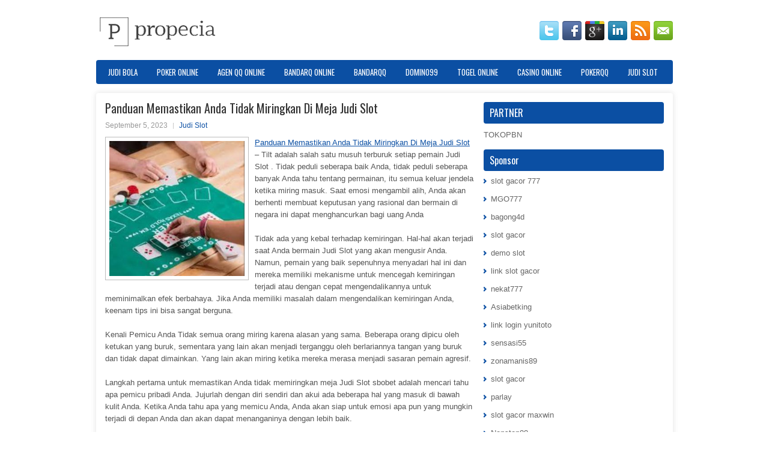

--- FILE ---
content_type: text/html; charset=UTF-8
request_url: https://modafinilgeneric.online/panduan-memastikan-anda-tidak-miringkan-di-meja-judi-slot/
body_size: 10302
content:
 <!DOCTYPE html><html xmlns="http://www.w3.org/1999/xhtml" lang="id">
<head profile="http://gmpg.org/xfn/11">
<meta http-equiv="Content-Type" content="text/html; charset=UTF-8" />

<meta name="viewport" content="width=device-width, initial-scale=1.0"/>
<link rel="stylesheet" href="https://modafinilgeneric.online/wp-content/themes/Entro/lib/css/reset.css" type="text/css" media="screen, projection" />
<link rel="stylesheet" href="https://modafinilgeneric.online/wp-content/themes/Entro/lib/css/defaults.css" type="text/css" media="screen, projection" />
<!--[if lt IE 8]><link rel="stylesheet" href="https://modafinilgeneric.online/wp-content/themes/Entro/lib/css/ie.css" type="text/css" media="screen, projection" /><![endif]-->

<link rel="stylesheet" href="https://modafinilgeneric.online/wp-content/themes/Entro/style.css" type="text/css" media="screen, projection" />

<title>Panduan Memastikan Anda Tidak Miringkan Di Meja Judi Slot &#8211; Propecia Best Choice</title>
<meta name='robots' content='max-image-preview:large' />
<link rel="alternate" type="application/rss+xml" title="Propecia Best Choice &raquo; Panduan Memastikan Anda Tidak Miringkan Di Meja Judi Slot Umpan Komentar" href="https://modafinilgeneric.online/panduan-memastikan-anda-tidak-miringkan-di-meja-judi-slot/feed/" />
<script type="text/javascript">
window._wpemojiSettings = {"baseUrl":"https:\/\/s.w.org\/images\/core\/emoji\/14.0.0\/72x72\/","ext":".png","svgUrl":"https:\/\/s.w.org\/images\/core\/emoji\/14.0.0\/svg\/","svgExt":".svg","source":{"concatemoji":"https:\/\/modafinilgeneric.online\/wp-includes\/js\/wp-emoji-release.min.js?ver=6.2.2"}};
/*! This file is auto-generated */
!function(e,a,t){var n,r,o,i=a.createElement("canvas"),p=i.getContext&&i.getContext("2d");function s(e,t){p.clearRect(0,0,i.width,i.height),p.fillText(e,0,0);e=i.toDataURL();return p.clearRect(0,0,i.width,i.height),p.fillText(t,0,0),e===i.toDataURL()}function c(e){var t=a.createElement("script");t.src=e,t.defer=t.type="text/javascript",a.getElementsByTagName("head")[0].appendChild(t)}for(o=Array("flag","emoji"),t.supports={everything:!0,everythingExceptFlag:!0},r=0;r<o.length;r++)t.supports[o[r]]=function(e){if(p&&p.fillText)switch(p.textBaseline="top",p.font="600 32px Arial",e){case"flag":return s("\ud83c\udff3\ufe0f\u200d\u26a7\ufe0f","\ud83c\udff3\ufe0f\u200b\u26a7\ufe0f")?!1:!s("\ud83c\uddfa\ud83c\uddf3","\ud83c\uddfa\u200b\ud83c\uddf3")&&!s("\ud83c\udff4\udb40\udc67\udb40\udc62\udb40\udc65\udb40\udc6e\udb40\udc67\udb40\udc7f","\ud83c\udff4\u200b\udb40\udc67\u200b\udb40\udc62\u200b\udb40\udc65\u200b\udb40\udc6e\u200b\udb40\udc67\u200b\udb40\udc7f");case"emoji":return!s("\ud83e\udef1\ud83c\udffb\u200d\ud83e\udef2\ud83c\udfff","\ud83e\udef1\ud83c\udffb\u200b\ud83e\udef2\ud83c\udfff")}return!1}(o[r]),t.supports.everything=t.supports.everything&&t.supports[o[r]],"flag"!==o[r]&&(t.supports.everythingExceptFlag=t.supports.everythingExceptFlag&&t.supports[o[r]]);t.supports.everythingExceptFlag=t.supports.everythingExceptFlag&&!t.supports.flag,t.DOMReady=!1,t.readyCallback=function(){t.DOMReady=!0},t.supports.everything||(n=function(){t.readyCallback()},a.addEventListener?(a.addEventListener("DOMContentLoaded",n,!1),e.addEventListener("load",n,!1)):(e.attachEvent("onload",n),a.attachEvent("onreadystatechange",function(){"complete"===a.readyState&&t.readyCallback()})),(e=t.source||{}).concatemoji?c(e.concatemoji):e.wpemoji&&e.twemoji&&(c(e.twemoji),c(e.wpemoji)))}(window,document,window._wpemojiSettings);
</script>
<style type="text/css">
img.wp-smiley,
img.emoji {
	display: inline !important;
	border: none !important;
	box-shadow: none !important;
	height: 1em !important;
	width: 1em !important;
	margin: 0 0.07em !important;
	vertical-align: -0.1em !important;
	background: none !important;
	padding: 0 !important;
}
</style>
	<link rel='stylesheet' id='wp-block-library-css' href='https://modafinilgeneric.online/wp-includes/css/dist/block-library/style.min.css?ver=6.2.2' type='text/css' media='all' />
<link rel='stylesheet' id='classic-theme-styles-css' href='https://modafinilgeneric.online/wp-includes/css/classic-themes.min.css?ver=6.2.2' type='text/css' media='all' />
<style id='global-styles-inline-css' type='text/css'>
body{--wp--preset--color--black: #000000;--wp--preset--color--cyan-bluish-gray: #abb8c3;--wp--preset--color--white: #ffffff;--wp--preset--color--pale-pink: #f78da7;--wp--preset--color--vivid-red: #cf2e2e;--wp--preset--color--luminous-vivid-orange: #ff6900;--wp--preset--color--luminous-vivid-amber: #fcb900;--wp--preset--color--light-green-cyan: #7bdcb5;--wp--preset--color--vivid-green-cyan: #00d084;--wp--preset--color--pale-cyan-blue: #8ed1fc;--wp--preset--color--vivid-cyan-blue: #0693e3;--wp--preset--color--vivid-purple: #9b51e0;--wp--preset--gradient--vivid-cyan-blue-to-vivid-purple: linear-gradient(135deg,rgba(6,147,227,1) 0%,rgb(155,81,224) 100%);--wp--preset--gradient--light-green-cyan-to-vivid-green-cyan: linear-gradient(135deg,rgb(122,220,180) 0%,rgb(0,208,130) 100%);--wp--preset--gradient--luminous-vivid-amber-to-luminous-vivid-orange: linear-gradient(135deg,rgba(252,185,0,1) 0%,rgba(255,105,0,1) 100%);--wp--preset--gradient--luminous-vivid-orange-to-vivid-red: linear-gradient(135deg,rgba(255,105,0,1) 0%,rgb(207,46,46) 100%);--wp--preset--gradient--very-light-gray-to-cyan-bluish-gray: linear-gradient(135deg,rgb(238,238,238) 0%,rgb(169,184,195) 100%);--wp--preset--gradient--cool-to-warm-spectrum: linear-gradient(135deg,rgb(74,234,220) 0%,rgb(151,120,209) 20%,rgb(207,42,186) 40%,rgb(238,44,130) 60%,rgb(251,105,98) 80%,rgb(254,248,76) 100%);--wp--preset--gradient--blush-light-purple: linear-gradient(135deg,rgb(255,206,236) 0%,rgb(152,150,240) 100%);--wp--preset--gradient--blush-bordeaux: linear-gradient(135deg,rgb(254,205,165) 0%,rgb(254,45,45) 50%,rgb(107,0,62) 100%);--wp--preset--gradient--luminous-dusk: linear-gradient(135deg,rgb(255,203,112) 0%,rgb(199,81,192) 50%,rgb(65,88,208) 100%);--wp--preset--gradient--pale-ocean: linear-gradient(135deg,rgb(255,245,203) 0%,rgb(182,227,212) 50%,rgb(51,167,181) 100%);--wp--preset--gradient--electric-grass: linear-gradient(135deg,rgb(202,248,128) 0%,rgb(113,206,126) 100%);--wp--preset--gradient--midnight: linear-gradient(135deg,rgb(2,3,129) 0%,rgb(40,116,252) 100%);--wp--preset--duotone--dark-grayscale: url('#wp-duotone-dark-grayscale');--wp--preset--duotone--grayscale: url('#wp-duotone-grayscale');--wp--preset--duotone--purple-yellow: url('#wp-duotone-purple-yellow');--wp--preset--duotone--blue-red: url('#wp-duotone-blue-red');--wp--preset--duotone--midnight: url('#wp-duotone-midnight');--wp--preset--duotone--magenta-yellow: url('#wp-duotone-magenta-yellow');--wp--preset--duotone--purple-green: url('#wp-duotone-purple-green');--wp--preset--duotone--blue-orange: url('#wp-duotone-blue-orange');--wp--preset--font-size--small: 13px;--wp--preset--font-size--medium: 20px;--wp--preset--font-size--large: 36px;--wp--preset--font-size--x-large: 42px;--wp--preset--spacing--20: 0.44rem;--wp--preset--spacing--30: 0.67rem;--wp--preset--spacing--40: 1rem;--wp--preset--spacing--50: 1.5rem;--wp--preset--spacing--60: 2.25rem;--wp--preset--spacing--70: 3.38rem;--wp--preset--spacing--80: 5.06rem;--wp--preset--shadow--natural: 6px 6px 9px rgba(0, 0, 0, 0.2);--wp--preset--shadow--deep: 12px 12px 50px rgba(0, 0, 0, 0.4);--wp--preset--shadow--sharp: 6px 6px 0px rgba(0, 0, 0, 0.2);--wp--preset--shadow--outlined: 6px 6px 0px -3px rgba(255, 255, 255, 1), 6px 6px rgba(0, 0, 0, 1);--wp--preset--shadow--crisp: 6px 6px 0px rgba(0, 0, 0, 1);}:where(.is-layout-flex){gap: 0.5em;}body .is-layout-flow > .alignleft{float: left;margin-inline-start: 0;margin-inline-end: 2em;}body .is-layout-flow > .alignright{float: right;margin-inline-start: 2em;margin-inline-end: 0;}body .is-layout-flow > .aligncenter{margin-left: auto !important;margin-right: auto !important;}body .is-layout-constrained > .alignleft{float: left;margin-inline-start: 0;margin-inline-end: 2em;}body .is-layout-constrained > .alignright{float: right;margin-inline-start: 2em;margin-inline-end: 0;}body .is-layout-constrained > .aligncenter{margin-left: auto !important;margin-right: auto !important;}body .is-layout-constrained > :where(:not(.alignleft):not(.alignright):not(.alignfull)){max-width: var(--wp--style--global--content-size);margin-left: auto !important;margin-right: auto !important;}body .is-layout-constrained > .alignwide{max-width: var(--wp--style--global--wide-size);}body .is-layout-flex{display: flex;}body .is-layout-flex{flex-wrap: wrap;align-items: center;}body .is-layout-flex > *{margin: 0;}:where(.wp-block-columns.is-layout-flex){gap: 2em;}.has-black-color{color: var(--wp--preset--color--black) !important;}.has-cyan-bluish-gray-color{color: var(--wp--preset--color--cyan-bluish-gray) !important;}.has-white-color{color: var(--wp--preset--color--white) !important;}.has-pale-pink-color{color: var(--wp--preset--color--pale-pink) !important;}.has-vivid-red-color{color: var(--wp--preset--color--vivid-red) !important;}.has-luminous-vivid-orange-color{color: var(--wp--preset--color--luminous-vivid-orange) !important;}.has-luminous-vivid-amber-color{color: var(--wp--preset--color--luminous-vivid-amber) !important;}.has-light-green-cyan-color{color: var(--wp--preset--color--light-green-cyan) !important;}.has-vivid-green-cyan-color{color: var(--wp--preset--color--vivid-green-cyan) !important;}.has-pale-cyan-blue-color{color: var(--wp--preset--color--pale-cyan-blue) !important;}.has-vivid-cyan-blue-color{color: var(--wp--preset--color--vivid-cyan-blue) !important;}.has-vivid-purple-color{color: var(--wp--preset--color--vivid-purple) !important;}.has-black-background-color{background-color: var(--wp--preset--color--black) !important;}.has-cyan-bluish-gray-background-color{background-color: var(--wp--preset--color--cyan-bluish-gray) !important;}.has-white-background-color{background-color: var(--wp--preset--color--white) !important;}.has-pale-pink-background-color{background-color: var(--wp--preset--color--pale-pink) !important;}.has-vivid-red-background-color{background-color: var(--wp--preset--color--vivid-red) !important;}.has-luminous-vivid-orange-background-color{background-color: var(--wp--preset--color--luminous-vivid-orange) !important;}.has-luminous-vivid-amber-background-color{background-color: var(--wp--preset--color--luminous-vivid-amber) !important;}.has-light-green-cyan-background-color{background-color: var(--wp--preset--color--light-green-cyan) !important;}.has-vivid-green-cyan-background-color{background-color: var(--wp--preset--color--vivid-green-cyan) !important;}.has-pale-cyan-blue-background-color{background-color: var(--wp--preset--color--pale-cyan-blue) !important;}.has-vivid-cyan-blue-background-color{background-color: var(--wp--preset--color--vivid-cyan-blue) !important;}.has-vivid-purple-background-color{background-color: var(--wp--preset--color--vivid-purple) !important;}.has-black-border-color{border-color: var(--wp--preset--color--black) !important;}.has-cyan-bluish-gray-border-color{border-color: var(--wp--preset--color--cyan-bluish-gray) !important;}.has-white-border-color{border-color: var(--wp--preset--color--white) !important;}.has-pale-pink-border-color{border-color: var(--wp--preset--color--pale-pink) !important;}.has-vivid-red-border-color{border-color: var(--wp--preset--color--vivid-red) !important;}.has-luminous-vivid-orange-border-color{border-color: var(--wp--preset--color--luminous-vivid-orange) !important;}.has-luminous-vivid-amber-border-color{border-color: var(--wp--preset--color--luminous-vivid-amber) !important;}.has-light-green-cyan-border-color{border-color: var(--wp--preset--color--light-green-cyan) !important;}.has-vivid-green-cyan-border-color{border-color: var(--wp--preset--color--vivid-green-cyan) !important;}.has-pale-cyan-blue-border-color{border-color: var(--wp--preset--color--pale-cyan-blue) !important;}.has-vivid-cyan-blue-border-color{border-color: var(--wp--preset--color--vivid-cyan-blue) !important;}.has-vivid-purple-border-color{border-color: var(--wp--preset--color--vivid-purple) !important;}.has-vivid-cyan-blue-to-vivid-purple-gradient-background{background: var(--wp--preset--gradient--vivid-cyan-blue-to-vivid-purple) !important;}.has-light-green-cyan-to-vivid-green-cyan-gradient-background{background: var(--wp--preset--gradient--light-green-cyan-to-vivid-green-cyan) !important;}.has-luminous-vivid-amber-to-luminous-vivid-orange-gradient-background{background: var(--wp--preset--gradient--luminous-vivid-amber-to-luminous-vivid-orange) !important;}.has-luminous-vivid-orange-to-vivid-red-gradient-background{background: var(--wp--preset--gradient--luminous-vivid-orange-to-vivid-red) !important;}.has-very-light-gray-to-cyan-bluish-gray-gradient-background{background: var(--wp--preset--gradient--very-light-gray-to-cyan-bluish-gray) !important;}.has-cool-to-warm-spectrum-gradient-background{background: var(--wp--preset--gradient--cool-to-warm-spectrum) !important;}.has-blush-light-purple-gradient-background{background: var(--wp--preset--gradient--blush-light-purple) !important;}.has-blush-bordeaux-gradient-background{background: var(--wp--preset--gradient--blush-bordeaux) !important;}.has-luminous-dusk-gradient-background{background: var(--wp--preset--gradient--luminous-dusk) !important;}.has-pale-ocean-gradient-background{background: var(--wp--preset--gradient--pale-ocean) !important;}.has-electric-grass-gradient-background{background: var(--wp--preset--gradient--electric-grass) !important;}.has-midnight-gradient-background{background: var(--wp--preset--gradient--midnight) !important;}.has-small-font-size{font-size: var(--wp--preset--font-size--small) !important;}.has-medium-font-size{font-size: var(--wp--preset--font-size--medium) !important;}.has-large-font-size{font-size: var(--wp--preset--font-size--large) !important;}.has-x-large-font-size{font-size: var(--wp--preset--font-size--x-large) !important;}
.wp-block-navigation a:where(:not(.wp-element-button)){color: inherit;}
:where(.wp-block-columns.is-layout-flex){gap: 2em;}
.wp-block-pullquote{font-size: 1.5em;line-height: 1.6;}
</style>
<script type='text/javascript' src='https://modafinilgeneric.online/wp-includes/js/jquery/jquery.min.js?ver=3.6.4' id='jquery-core-js'></script>
<script type='text/javascript' src='https://modafinilgeneric.online/wp-includes/js/jquery/jquery-migrate.min.js?ver=3.4.0' id='jquery-migrate-js'></script>
<script type='text/javascript' src='https://modafinilgeneric.online/wp-content/themes/Entro/lib/js/superfish.js?ver=6.2.2' id='superfish-js'></script>
<script type='text/javascript' src='https://modafinilgeneric.online/wp-content/themes/Entro/lib/js/jquery.mobilemenu.js?ver=6.2.2' id='mobilemenu-js'></script>
<link rel="https://api.w.org/" href="https://modafinilgeneric.online/wp-json/" /><link rel="alternate" type="application/json" href="https://modafinilgeneric.online/wp-json/wp/v2/posts/4117" /><link rel="EditURI" type="application/rsd+xml" title="RSD" href="https://modafinilgeneric.online/xmlrpc.php?rsd" />
<link rel="wlwmanifest" type="application/wlwmanifest+xml" href="https://modafinilgeneric.online/wp-includes/wlwmanifest.xml" />

<link rel="canonical" href="https://modafinilgeneric.online/panduan-memastikan-anda-tidak-miringkan-di-meja-judi-slot/" />
<link rel='shortlink' href='https://modafinilgeneric.online/?p=4117' />
<link rel="alternate" type="application/json+oembed" href="https://modafinilgeneric.online/wp-json/oembed/1.0/embed?url=https%3A%2F%2Fmodafinilgeneric.online%2Fpanduan-memastikan-anda-tidak-miringkan-di-meja-judi-slot%2F" />
<link rel="alternate" type="text/xml+oembed" href="https://modafinilgeneric.online/wp-json/oembed/1.0/embed?url=https%3A%2F%2Fmodafinilgeneric.online%2Fpanduan-memastikan-anda-tidak-miringkan-di-meja-judi-slot%2F&#038;format=xml" />
<link rel="shortcut icon" href="/wp-content/uploads/2020/04/f.png" type="image/x-icon" />
<link rel="alternate" type="application/rss+xml" title="Propecia Best Choice RSS Feed" href="https://modafinilgeneric.online/feed/" />
<link rel="pingback" href="https://modafinilgeneric.online/xmlrpc.php" />

</head>

<body class="post-template-default single single-post postid-4117 single-format-standard">

<div id="container">

    <div id="header">
    
        <div class="logo">
         
            <a href="https://modafinilgeneric.online"><img src="/wp-content/uploads/2020/04/logo-1.png" alt="Propecia Best Choice" title="Propecia Best Choice" /></a>
         
        </div><!-- .logo -->

        <div class="header-right">
            <div id="top-social-profiles">
                            <ul class="widget-container"><li class="social-profiles-widget">
            <a href="https://twitter.com/" target="_blank"><img title="Twitter" alt="Twitter" src="https://modafinilgeneric.online/wp-content/themes/Entro/images/social-profiles/twitter.png" /></a><a href="https://facebook.com/" target="_blank"><img title="Facebook" alt="Facebook" src="https://modafinilgeneric.online/wp-content/themes/Entro/images/social-profiles/facebook.png" /></a><a href="https://plus.google.com/" target="_blank"><img title="Google Plus" alt="Google Plus" src="https://modafinilgeneric.online/wp-content/themes/Entro/images/social-profiles/gplus.png" /></a><a href="http://www.linkedin.com/" target="_blank"><img title="LinkedIn" alt="LinkedIn" src="https://modafinilgeneric.online/wp-content/themes/Entro/images/social-profiles/linkedin.png" /></a><a href="https://modafinilgeneric.online/feed/" target="_blank"><img title="RSS Feed" alt="RSS Feed" src="https://modafinilgeneric.online/wp-content/themes/Entro/images/social-profiles/rss.png" /></a><a href="/cdn-cgi/l/email-protection#c3baacb6b183a6aea2aaafeda0acae" target="_blank"><img title="Email" alt="Email" src="https://modafinilgeneric.online/wp-content/themes/Entro/images/social-profiles/email.png" /></a>            </li></ul>
                        </div>
        </div><!-- .header-right -->
        
    </div><!-- #header -->
    
            <div class="clearfix">
            			<div class="menu-primary-container"><ul id="menu-primary" class="menus menu-primary"><li id="menu-item-195" class="menu-item menu-item-type-taxonomy menu-item-object-category menu-item-195"><a href="https://modafinilgeneric.online/category/judi-bola/">Judi Bola</a></li>
<li id="menu-item-115" class="menu-item menu-item-type-taxonomy menu-item-object-category menu-item-115"><a href="https://modafinilgeneric.online/category/poker-online/">Poker Online</a></li>
<li id="menu-item-190" class="menu-item menu-item-type-taxonomy menu-item-object-category menu-item-190"><a href="https://modafinilgeneric.online/category/agen-qq-online/">Agen QQ Online</a></li>
<li id="menu-item-191" class="menu-item menu-item-type-taxonomy menu-item-object-category menu-item-191"><a href="https://modafinilgeneric.online/category/bandarq-online/">BandarQ Online</a></li>
<li id="menu-item-192" class="menu-item menu-item-type-taxonomy menu-item-object-category menu-item-192"><a href="https://modafinilgeneric.online/category/bandarqq/">BandarQQ</a></li>
<li id="menu-item-193" class="menu-item menu-item-type-taxonomy menu-item-object-category menu-item-193"><a href="https://modafinilgeneric.online/category/domino99/">Domino99</a></li>
<li id="menu-item-194" class="menu-item menu-item-type-taxonomy menu-item-object-category menu-item-194"><a href="https://modafinilgeneric.online/category/togel-online/">Togel Online</a></li>
<li id="menu-item-196" class="menu-item menu-item-type-taxonomy menu-item-object-category menu-item-196"><a href="https://modafinilgeneric.online/category/casino-online/">Casino Online</a></li>
<li id="menu-item-197" class="menu-item menu-item-type-taxonomy menu-item-object-category menu-item-197"><a href="https://modafinilgeneric.online/category/pokerqq/">PokerQQ</a></li>
<li id="menu-item-3183" class="menu-item menu-item-type-taxonomy menu-item-object-category current-post-ancestor current-menu-parent current-post-parent menu-item-3183"><a href="https://modafinilgeneric.online/category/judi-slot/">Judi Slot</a></li>
</ul></div>              <!--.primary menu--> 	
                </div>
        
    
    <div id="main">
    
            
        <div id="content">
            
                    
            
    <div class="post post-single clearfix post-4117 type-post status-publish format-standard has-post-thumbnail hentry category-judi-slot tag-casino tag-judi tag-poker tag-slot tag-togel" id="post-4117">
    
        <h2 class="title">Panduan Memastikan Anda Tidak Miringkan Di Meja Judi Slot</h2>
        
        <div class="postmeta-primary">
    
            <span class="meta_date">September 5, 2023</span>
           &nbsp; <span class="meta_categories"><a href="https://modafinilgeneric.online/category/judi-slot/" rel="category tag">Judi Slot</a></span>
    
                 
        </div>
        
        <div class="entry clearfix">
            
            <img width="225" height="225" src="https://modafinilgeneric.online/wp-content/uploads/2021/04/P28.jpg" class="alignleft featured_image wp-post-image" alt="" decoding="async" srcset="https://modafinilgeneric.online/wp-content/uploads/2021/04/P28.jpg 586w, https://modafinilgeneric.online/wp-content/uploads/2021/04/P28-300x300.jpg 300w, https://modafinilgeneric.online/wp-content/uploads/2021/04/P28-150x150.jpg 150w" sizes="(max-width: 225px) 100vw, 225px" />            
            <p><a href="https://modafinilgeneric.online/panduan-memastikan-anda-tidak-miringkan-di-meja-judi-slot/">Panduan Memastikan Anda Tidak Miringkan Di Meja Judi Slot</a> &#8211; Tilt adalah salah satu musuh terburuk setiap pemain Judi Slot . Tidak peduli seberapa baik Anda, tidak peduli seberapa banyak Anda tahu tentang permainan, itu semua keluar jendela ketika miring masuk. Saat emosi mengambil alih, Anda akan berhenti membuat keputusan yang rasional dan bermain di negara ini dapat menghancurkan bagi uang Anda</p>
<p>Tidak ada yang kebal terhadap kemiringan. Hal-hal akan terjadi saat Anda bermain Judi Slot yang akan mengusir Anda. Namun, pemain yang baik sepenuhnya menyadari hal ini dan mereka memiliki mekanisme untuk mencegah kemiringan terjadi atau dengan cepat mengendalikannya untuk meminimalkan efek berbahaya. Jika Anda memiliki masalah dalam mengendalikan kemiringan Anda, keenam tips ini bisa sangat berguna.</p>
<p>Kenali Pemicu Anda Tidak semua orang miring karena alasan yang sama. Beberapa orang dipicu oleh ketukan yang buruk, sementara yang lain akan menjadi terganggu oleh berlariannya tangan yang buruk dan tidak dapat dimainkan. Yang lain akan miring ketika mereka merasa menjadi sasaran pemain agresif.</p>
<p>Langkah pertama untuk memastikan Anda tidak memiringkan meja Judi Slot sbobet adalah mencari tahu apa pemicu pribadi Anda. Jujurlah dengan diri sendiri dan akui ada beberapa hal yang masuk di bawah kulit Anda. Ketika Anda tahu apa yang memicu Anda, Anda akan siap untuk emosi apa pun yang mungkin terjadi di depan Anda dan akan dapat menanganinya dengan lebih baik.</p>
<p>Jangan Mulai Sesi Saat Lelah atau Iritasi Jika Anda bermain Judi Slot secara profesional, Anda mungkin merasa perlu memasukkan waktu berjam-jam tidak peduli apa. Lagipula, keuntungan Anda di akhir minggu, sebulan, dan setahun terhubung langsung dengan jumlah tangan yang Anda mainkan selama periode waktu tersebut kunjungi agen judi online <a href="https://mega138.sgp1.cdn.digitaloceanspaces.com/mega138.html">Mega138 slot</a>.</p>
<p>Namun, terkadang Anda lebih baik tidak melakukannya. Jika Anda berada dalam kondisi pikiran yang buruk karena kurang istirahat malam sebelumnya atau karena Anda berurusan dengan masalah non-Judi Slot yang besar, Anda mungkin tidak boleh bermain. Saat Anda merasa seperti ini, Anda akan lebih rentan untuk dimiringkan. Hal-hal yang memicu Anda secara umum akan menjengkelkan lebih cepat dan Anda bahkan mungkin menemukan beberapa sumber kemiringan baru.</p>
<p>&nbsp;</p>
<p>&nbsp;</p>
    
        </div>
        
        <div class="postmeta-secondary"><span class="meta_tags"><a href="https://modafinilgeneric.online/tag/casino/" rel="tag">Casino</a>, <a href="https://modafinilgeneric.online/tag/judi/" rel="tag">Judi</a>, <a href="https://modafinilgeneric.online/tag/poker/" rel="tag">Poker</a>, <a href="https://modafinilgeneric.online/tag/slot/" rel="tag">Slot</a>, <a href="https://modafinilgeneric.online/tag/togel/" rel="tag">Togel</a></span></div> 
        
    
    </div><!-- Post ID 4117 -->
    
                
                    
        </div><!-- #content -->
    
        
<div id="sidebar-primary">
	
		<ul class="widget_text widget-container">
			<li id="custom_html-6" class="widget_text widget widget_custom_html">
				<h3 class="widgettitle">PARTNER</h3>
				<div class="textwidget custom-html-widget"><a href="https://www.tokopbn.com/">TOKOPBN</a></div>
			</li>
		</ul>
    	
		<ul class="widget-container">
			<li id="sponsor" class="widget widget_meta">
				<h3 class="widgettitle">Sponsor</h3>			
				<ul>
					<li><a href="https://www.spiceroutecuisine.com/menu/">slot gacor 777</a></li>
                    		<li><a href="https://thebridaldetective.com/real-weddings/">MGO777</a></li>
                    		<li><a href="https://www.chicagohotel-site.com/Hotels/">bagong4d</a></li>
                    		<li><a href="https://www.redapicolachile.cl/contacto/">slot gacor</a></li>
                    		<li><a href="https://p33.miastozabrze.pl/">demo slot</a></li>
                    		<li><a href="https://www.cavemenfoods.com/menu/">link slot gacor</a></li>
                    		<li><a href="https://www.bumdespangasi.com/Kontak/">nekat777</a></li>
                    		<li><a href="https://ourbusinessnews.com">Asiabetking</a></li>
                    		<li><a href="https://yunitoto.de.com/">link login yunitoto</a></li>
                    		<li><a href="https://sensasi55x1000.com">sensasi55</a></li>
                    		<li><a href="https://zonamanis89.id/">zonamanis89</a></li>
                    		<li><a href="https://vishwakarmayojana.com/">slot gacor</a></li>
                    		<li><a href="https://www.uppercrustpizzacathedralcity.com/">parlay</a></li>
                    		<li><a href="https://www.lesvalades.com/">slot gacor maxwin</a></li>
                    		<li><a href="https://159.223.77.63">Nonstop88</a></li>
                    		<li><a href="https://www.philippineshonolulu.org/">judi slot gacor</a></li>
                    						</ul>
			</li>
		</ul>

    <ul class="widget-container"><li id="meta-4" class="widget widget_meta"><h3 class="widgettitle">Meta</h3>
		<ul>
						<li><a href="https://modafinilgeneric.online/wp-login.php">Masuk</a></li>
			<li><a href="https://modafinilgeneric.online/feed/">Feed entri</a></li>
			<li><a href="https://modafinilgeneric.online/comments/feed/">Feed komentar</a></li>

			<li><a href="https://wordpress.org/">WordPress.org</a></li>
		</ul>

		</li></ul><ul class="widget-container"><li id="search-4" class="widget widget_search"> 
<div id="search" title="Type and hit enter">
    <form method="get" id="searchform" action="https://modafinilgeneric.online/"> 
        <input type="text" value="Search" 
            name="s" id="s"  onblur="if (this.value == '')  {this.value = 'Search';}"  
            onfocus="if (this.value == 'Search') {this.value = '';}" 
        />
    </form>
</div><!-- #search --></li></ul><ul class="widget-container"><li id="archives-4" class="widget widget_archive"><h3 class="widgettitle">Arsip</h3>
			<ul>
					<li><a href='https://modafinilgeneric.online/2026/01/'>Januari 2026</a>&nbsp;(19)</li>
	<li><a href='https://modafinilgeneric.online/2025/12/'>Desember 2025</a>&nbsp;(31)</li>
	<li><a href='https://modafinilgeneric.online/2025/11/'>November 2025</a>&nbsp;(26)</li>
	<li><a href='https://modafinilgeneric.online/2025/10/'>Oktober 2025</a>&nbsp;(27)</li>
	<li><a href='https://modafinilgeneric.online/2025/09/'>September 2025</a>&nbsp;(23)</li>
	<li><a href='https://modafinilgeneric.online/2025/08/'>Agustus 2025</a>&nbsp;(12)</li>
	<li><a href='https://modafinilgeneric.online/2025/07/'>Juli 2025</a>&nbsp;(22)</li>
	<li><a href='https://modafinilgeneric.online/2025/06/'>Juni 2025</a>&nbsp;(21)</li>
	<li><a href='https://modafinilgeneric.online/2025/05/'>Mei 2025</a>&nbsp;(16)</li>
	<li><a href='https://modafinilgeneric.online/2025/04/'>April 2025</a>&nbsp;(26)</li>
	<li><a href='https://modafinilgeneric.online/2025/03/'>Maret 2025</a>&nbsp;(40)</li>
	<li><a href='https://modafinilgeneric.online/2025/02/'>Februari 2025</a>&nbsp;(33)</li>
	<li><a href='https://modafinilgeneric.online/2025/01/'>Januari 2025</a>&nbsp;(33)</li>
	<li><a href='https://modafinilgeneric.online/2024/12/'>Desember 2024</a>&nbsp;(35)</li>
	<li><a href='https://modafinilgeneric.online/2024/11/'>November 2024</a>&nbsp;(34)</li>
	<li><a href='https://modafinilgeneric.online/2024/10/'>Oktober 2024</a>&nbsp;(38)</li>
	<li><a href='https://modafinilgeneric.online/2024/09/'>September 2024</a>&nbsp;(38)</li>
	<li><a href='https://modafinilgeneric.online/2024/08/'>Agustus 2024</a>&nbsp;(55)</li>
	<li><a href='https://modafinilgeneric.online/2024/07/'>Juli 2024</a>&nbsp;(47)</li>
	<li><a href='https://modafinilgeneric.online/2024/06/'>Juni 2024</a>&nbsp;(51)</li>
	<li><a href='https://modafinilgeneric.online/2024/05/'>Mei 2024</a>&nbsp;(37)</li>
	<li><a href='https://modafinilgeneric.online/2024/04/'>April 2024</a>&nbsp;(39)</li>
	<li><a href='https://modafinilgeneric.online/2024/03/'>Maret 2024</a>&nbsp;(44)</li>
	<li><a href='https://modafinilgeneric.online/2024/02/'>Februari 2024</a>&nbsp;(35)</li>
	<li><a href='https://modafinilgeneric.online/2024/01/'>Januari 2024</a>&nbsp;(30)</li>
	<li><a href='https://modafinilgeneric.online/2023/12/'>Desember 2023</a>&nbsp;(28)</li>
	<li><a href='https://modafinilgeneric.online/2023/11/'>November 2023</a>&nbsp;(27)</li>
	<li><a href='https://modafinilgeneric.online/2023/10/'>Oktober 2023</a>&nbsp;(33)</li>
	<li><a href='https://modafinilgeneric.online/2023/09/'>September 2023</a>&nbsp;(23)</li>
	<li><a href='https://modafinilgeneric.online/2023/08/'>Agustus 2023</a>&nbsp;(37)</li>
	<li><a href='https://modafinilgeneric.online/2023/07/'>Juli 2023</a>&nbsp;(43)</li>
	<li><a href='https://modafinilgeneric.online/2023/06/'>Juni 2023</a>&nbsp;(34)</li>
	<li><a href='https://modafinilgeneric.online/2023/05/'>Mei 2023</a>&nbsp;(44)</li>
	<li><a href='https://modafinilgeneric.online/2023/04/'>April 2023</a>&nbsp;(35)</li>
	<li><a href='https://modafinilgeneric.online/2023/03/'>Maret 2023</a>&nbsp;(34)</li>
	<li><a href='https://modafinilgeneric.online/2023/02/'>Februari 2023</a>&nbsp;(28)</li>
	<li><a href='https://modafinilgeneric.online/2023/01/'>Januari 2023</a>&nbsp;(32)</li>
	<li><a href='https://modafinilgeneric.online/2022/12/'>Desember 2022</a>&nbsp;(29)</li>
	<li><a href='https://modafinilgeneric.online/2022/11/'>November 2022</a>&nbsp;(35)</li>
	<li><a href='https://modafinilgeneric.online/2022/10/'>Oktober 2022</a>&nbsp;(33)</li>
	<li><a href='https://modafinilgeneric.online/2022/09/'>September 2022</a>&nbsp;(36)</li>
	<li><a href='https://modafinilgeneric.online/2022/08/'>Agustus 2022</a>&nbsp;(33)</li>
	<li><a href='https://modafinilgeneric.online/2022/07/'>Juli 2022</a>&nbsp;(33)</li>
	<li><a href='https://modafinilgeneric.online/2022/06/'>Juni 2022</a>&nbsp;(38)</li>
	<li><a href='https://modafinilgeneric.online/2022/05/'>Mei 2022</a>&nbsp;(39)</li>
	<li><a href='https://modafinilgeneric.online/2022/04/'>April 2022</a>&nbsp;(35)</li>
	<li><a href='https://modafinilgeneric.online/2022/03/'>Maret 2022</a>&nbsp;(35)</li>
	<li><a href='https://modafinilgeneric.online/2022/02/'>Februari 2022</a>&nbsp;(33)</li>
	<li><a href='https://modafinilgeneric.online/2022/01/'>Januari 2022</a>&nbsp;(29)</li>
	<li><a href='https://modafinilgeneric.online/2021/12/'>Desember 2021</a>&nbsp;(36)</li>
	<li><a href='https://modafinilgeneric.online/2021/11/'>November 2021</a>&nbsp;(21)</li>
	<li><a href='https://modafinilgeneric.online/2021/10/'>Oktober 2021</a>&nbsp;(25)</li>
	<li><a href='https://modafinilgeneric.online/2021/09/'>September 2021</a>&nbsp;(22)</li>
	<li><a href='https://modafinilgeneric.online/2021/08/'>Agustus 2021</a>&nbsp;(20)</li>
	<li><a href='https://modafinilgeneric.online/2021/07/'>Juli 2021</a>&nbsp;(28)</li>
	<li><a href='https://modafinilgeneric.online/2021/06/'>Juni 2021</a>&nbsp;(7)</li>
	<li><a href='https://modafinilgeneric.online/2021/05/'>Mei 2021</a>&nbsp;(15)</li>
	<li><a href='https://modafinilgeneric.online/2021/04/'>April 2021</a>&nbsp;(10)</li>
	<li><a href='https://modafinilgeneric.online/2021/03/'>Maret 2021</a>&nbsp;(12)</li>
	<li><a href='https://modafinilgeneric.online/2021/02/'>Februari 2021</a>&nbsp;(11)</li>
	<li><a href='https://modafinilgeneric.online/2021/01/'>Januari 2021</a>&nbsp;(12)</li>
	<li><a href='https://modafinilgeneric.online/2020/12/'>Desember 2020</a>&nbsp;(11)</li>
	<li><a href='https://modafinilgeneric.online/2020/11/'>November 2020</a>&nbsp;(13)</li>
	<li><a href='https://modafinilgeneric.online/2020/10/'>Oktober 2020</a>&nbsp;(14)</li>
	<li><a href='https://modafinilgeneric.online/2020/09/'>September 2020</a>&nbsp;(16)</li>
	<li><a href='https://modafinilgeneric.online/2020/08/'>Agustus 2020</a>&nbsp;(4)</li>
	<li><a href='https://modafinilgeneric.online/2020/07/'>Juli 2020</a>&nbsp;(10)</li>
	<li><a href='https://modafinilgeneric.online/2020/06/'>Juni 2020</a>&nbsp;(15)</li>
	<li><a href='https://modafinilgeneric.online/2020/05/'>Mei 2020</a>&nbsp;(7)</li>
			</ul>

			</li></ul><ul class="widget-container"><li id="categories-2" class="widget widget_categories"><h3 class="widgettitle">Kategori</h3>
			<ul>
					<li class="cat-item cat-item-39"><a href="https://modafinilgeneric.online/category/casino-online/">Casino Online</a> (693)
</li>
	<li class="cat-item cat-item-70"><a href="https://modafinilgeneric.online/category/judi-online/">Judi Online</a> (464)
</li>
	<li class="cat-item cat-item-73"><a href="https://modafinilgeneric.online/category/judi-slot/">Judi Slot</a> (190)
</li>
	<li class="cat-item cat-item-2"><a href="https://modafinilgeneric.online/category/poker-online/">Poker Online</a> (467)
</li>
	<li class="cat-item cat-item-32"><a href="https://modafinilgeneric.online/category/togel-online/">Togel Online</a> (121)
</li>
			</ul>

			</li></ul>
		<ul class="widget-container"><li id="recent-posts-4" class="widget widget_recent_entries">
		<h3 class="widgettitle">Pos-pos Terbaru</h3>
		<ul>
											<li>
					<a href="https://modafinilgeneric.online/american-outlasts-field-poker-2026-831-entri-untuk-mendapatkan-gelang-pertama/">American Outlasts Field Poker 2026 831 Entri Untuk Mendapatkan Gelang Pertama</a>
											<span class="post-date">Januari 21, 2026</span>
									</li>
											<li>
					<a href="https://modafinilgeneric.online/burnham-mengajukan-pertanyaan-hukum-yang-timbul-saat-kamar-slot-qq-2026-dibuka-kembali/">Burnham Mengajukan Pertanyaan Hukum Yang Timbul Saat Kamar Slot QQ 2026 Dibuka Kembali</a>
											<span class="post-date">Januari 19, 2026</span>
									</li>
											<li>
					<a href="https://modafinilgeneric.online/apa-minat-hobi-kehidupan-keluarga-anda-seperti-di-luar-ruang-poker-2026/">Apa minat hobi kehidupan keluarga Anda seperti di luar ruang Poker 2026?</a>
											<span class="post-date">Januari 17, 2026</span>
									</li>
											<li>
					<a href="https://modafinilgeneric.online/pocket-queens-bisa-amblas-jika-anda-tidak-memainkannya-dengan-benar-di-meja-togel-2026/">Pocket queens bisa amblas jika Anda tidak memainkannya dengan benar di meja Togel 2026</a>
											<span class="post-date">Januari 16, 2026</span>
									</li>
											<li>
					<a href="https://modafinilgeneric.online/slot-toto-2026-online-untuk-mengunjungi-domain-yang-dilisensikan-di-gibraltar/">Slot Toto 2026 online untuk mengunjungi domain yang dilisensikan di Gibraltar</a>
											<span class="post-date">Januari 16, 2026</span>
									</li>
					</ul>

		</li></ul><ul class="widget-container"><li id="tag_cloud-2" class="widget widget_tag_cloud"><h3 class="widgettitle">Tag</h3><div class="tagcloud"><a href="https://modafinilgeneric.online/tag/agen-bandarq/" class="tag-cloud-link tag-link-5 tag-link-position-1" style="font-size: 9.4093959731544pt;" aria-label="Agen BandarQ (3 item)">Agen BandarQ</a>
<a href="https://modafinilgeneric.online/tag/agen-bandarqq/" class="tag-cloud-link tag-link-40 tag-link-position-2" style="font-size: 8pt;" aria-label="Agen BandarQQ (1 item)">Agen BandarQQ</a>
<a href="https://modafinilgeneric.online/tag/agen-judi-online/" class="tag-cloud-link tag-link-50 tag-link-position-3" style="font-size: 8.8456375838926pt;" aria-label="Agen Judi Online (2 item)">Agen Judi Online</a>
<a href="https://modafinilgeneric.online/tag/agen-poker/" class="tag-cloud-link tag-link-56 tag-link-position-4" style="font-size: 8pt;" aria-label="Agen Poker (1 item)">Agen Poker</a>
<a href="https://modafinilgeneric.online/tag/agen-qq-online/" class="tag-cloud-link tag-link-53 tag-link-position-5" style="font-size: 8.8456375838926pt;" aria-label="Agen QQ Online (2 item)">Agen QQ Online</a>
<a href="https://modafinilgeneric.online/tag/agungqq/" class="tag-cloud-link tag-link-54 tag-link-position-6" style="font-size: 8pt;" aria-label="AgungQQ (1 item)">AgungQQ</a>
<a href="https://modafinilgeneric.online/tag/baccarat/" class="tag-cloud-link tag-link-79 tag-link-position-7" style="font-size: 9.4093959731544pt;" aria-label="Baccarat (3 item)">Baccarat</a>
<a href="https://modafinilgeneric.online/tag/bandar/" class="tag-cloud-link tag-link-38 tag-link-position-8" style="font-size: 9.8791946308725pt;" aria-label="Bandar (4 item)">Bandar</a>
<a href="https://modafinilgeneric.online/tag/bandarqq/" class="tag-cloud-link tag-link-12 tag-link-position-9" style="font-size: 10.255033557047pt;" aria-label="BandarQQ (5 item)">BandarQQ</a>
<a href="https://modafinilgeneric.online/tag/beberapa-cara-untuk-bermain-poker-dengan-seru/" class="tag-cloud-link tag-link-45 tag-link-position-10" style="font-size: 8pt;" aria-label="Beberapa Cara Untuk Bermain Poker Dengan Seru (1 item)">Beberapa Cara Untuk Bermain Poker Dengan Seru</a>
<a href="https://modafinilgeneric.online/tag/bet/" class="tag-cloud-link tag-link-62 tag-link-position-11" style="font-size: 8.8456375838926pt;" aria-label="Bet (2 item)">Bet</a>
<a href="https://modafinilgeneric.online/tag/bingo/" class="tag-cloud-link tag-link-74 tag-link-position-12" style="font-size: 8pt;" aria-label="Bingo (1 item)">Bingo</a>
<a href="https://modafinilgeneric.online/tag/blackjack/" class="tag-cloud-link tag-link-51 tag-link-position-13" style="font-size: 8.8456375838926pt;" aria-label="Blackjack (2 item)">Blackjack</a>
<a href="https://modafinilgeneric.online/tag/bola/" class="tag-cloud-link tag-link-61 tag-link-position-14" style="font-size: 9.8791946308725pt;" aria-label="Bola (4 item)">Bola</a>
<a href="https://modafinilgeneric.online/tag/brazil/" class="tag-cloud-link tag-link-83 tag-link-position-15" style="font-size: 8pt;" aria-label="Brazil (1 item)">Brazil</a>
<a href="https://modafinilgeneric.online/tag/capsa-susun/" class="tag-cloud-link tag-link-9 tag-link-position-16" style="font-size: 10.58389261745pt;" aria-label="Capsa Susun (6 item)">Capsa Susun</a>
<a href="https://modafinilgeneric.online/tag/casino/" class="tag-cloud-link tag-link-72 tag-link-position-17" style="font-size: 21.765100671141pt;" aria-label="Casino (1,716 item)">Casino</a>
<a href="https://modafinilgeneric.online/tag/ceme/" class="tag-cloud-link tag-link-71 tag-link-position-18" style="font-size: 8.8456375838926pt;" aria-label="Ceme (2 item)">Ceme</a>
<a href="https://modafinilgeneric.online/tag/corona/" class="tag-cloud-link tag-link-58 tag-link-position-19" style="font-size: 8pt;" aria-label="corona (1 item)">corona</a>
<a href="https://modafinilgeneric.online/tag/covid-19/" class="tag-cloud-link tag-link-59 tag-link-position-20" style="font-size: 8pt;" aria-label="covid-19 (1 item)">covid-19</a>
<a href="https://modafinilgeneric.online/tag/domino/" class="tag-cloud-link tag-link-77 tag-link-position-21" style="font-size: 9.4093959731544pt;" aria-label="Domino (3 item)">Domino</a>
<a href="https://modafinilgeneric.online/tag/dominoqq/" class="tag-cloud-link tag-link-7 tag-link-position-22" style="font-size: 10.58389261745pt;" aria-label="DominoQQ (6 item)">DominoQQ</a>
<a href="https://modafinilgeneric.online/tag/enola-holmes/" class="tag-cloud-link tag-link-23 tag-link-position-23" style="font-size: 8pt;" aria-label="Enola Holmes (1 item)">Enola Holmes</a>
<a href="https://modafinilgeneric.online/tag/hadiah-serta-posisi-tingkat-berdasar-pada-kesempatan-permainan-kasino/" class="tag-cloud-link tag-link-57 tag-link-position-24" style="font-size: 8pt;" aria-label="Hadiah Serta Posisi Tingkat Berdasar pada Kesempatan Permainan Kasino (1 item)">Hadiah Serta Posisi Tingkat Berdasar pada Kesempatan Permainan Kasino</a>
<a href="https://modafinilgeneric.online/tag/judi/" class="tag-cloud-link tag-link-37 tag-link-position-25" style="font-size: 22pt;" aria-label="Judi (1,907 item)">Judi</a>
<a href="https://modafinilgeneric.online/tag/judi-online/" class="tag-cloud-link tag-link-6 tag-link-position-26" style="font-size: 8.8456375838926pt;" aria-label="Judi Online (2 item)">Judi Online</a>
<a href="https://modafinilgeneric.online/tag/kasino/" class="tag-cloud-link tag-link-46 tag-link-position-27" style="font-size: 12.228187919463pt;" aria-label="Kasino (15 item)">Kasino</a>
<a href="https://modafinilgeneric.online/tag/kasino-online/" class="tag-cloud-link tag-link-29 tag-link-position-28" style="font-size: 9.8791946308725pt;" aria-label="Kasino Online (4 item)">Kasino Online</a>
<a href="https://modafinilgeneric.online/tag/lotere/" class="tag-cloud-link tag-link-84 tag-link-position-29" style="font-size: 8pt;" aria-label="Lotere (1 item)">Lotere</a>
<a href="https://modafinilgeneric.online/tag/macau/" class="tag-cloud-link tag-link-78 tag-link-position-30" style="font-size: 8pt;" aria-label="Macau (1 item)">Macau</a>
<a href="https://modafinilgeneric.online/tag/netflix/" class="tag-cloud-link tag-link-22 tag-link-position-31" style="font-size: 8pt;" aria-label="Netflix (1 item)">Netflix</a>
<a href="https://modafinilgeneric.online/tag/online/" class="tag-cloud-link tag-link-76 tag-link-position-32" style="font-size: 8pt;" aria-label="Online (1 item)">Online</a>
<a href="https://modafinilgeneric.online/tag/poker/" class="tag-cloud-link tag-link-36 tag-link-position-33" style="font-size: 21.765100671141pt;" aria-label="Poker (1,713 item)">Poker</a>
<a href="https://modafinilgeneric.online/tag/poker-online/" class="tag-cloud-link tag-link-3 tag-link-position-34" style="font-size: 11.288590604027pt;" aria-label="Poker Online (9 item)">Poker Online</a>
<a href="https://modafinilgeneric.online/tag/poker-pro/" class="tag-cloud-link tag-link-81 tag-link-position-35" style="font-size: 8pt;" aria-label="poker pro (1 item)">poker pro</a>
<a href="https://modafinilgeneric.online/tag/poker-qq/" class="tag-cloud-link tag-link-14 tag-link-position-36" style="font-size: 9.8791946308725pt;" aria-label="Poker QQ (4 item)">Poker QQ</a>
<a href="https://modafinilgeneric.online/tag/qq/" class="tag-cloud-link tag-link-63 tag-link-position-37" style="font-size: 8pt;" aria-label="QQ (1 item)">QQ</a>
<a href="https://modafinilgeneric.online/tag/rekor-jumlah-pemain-berkawanan-ke-ggpoker-buat-memutar-ggmasters/" class="tag-cloud-link tag-link-55 tag-link-position-38" style="font-size: 8pt;" aria-label="Rekor Jumlah Pemain Berkawanan ke GGPoker buat Memutar GGMasters (1 item)">Rekor Jumlah Pemain Berkawanan ke GGPoker buat Memutar GGMasters</a>
<a href="https://modafinilgeneric.online/tag/roullete-online/" class="tag-cloud-link tag-link-52 tag-link-position-39" style="font-size: 8.8456375838926pt;" aria-label="Roullete Online (2 item)">Roullete Online</a>
<a href="https://modafinilgeneric.online/tag/situs-judi-online-terpercaya/" class="tag-cloud-link tag-link-13 tag-link-position-40" style="font-size: 10.255033557047pt;" aria-label="Situs Judi Online Terpercaya (5 item)">Situs Judi Online Terpercaya</a>
<a href="https://modafinilgeneric.online/tag/slot/" class="tag-cloud-link tag-link-75 tag-link-position-41" style="font-size: 21.530201342282pt;" aria-label="Slot (1,527 item)">Slot</a>
<a href="https://modafinilgeneric.online/tag/taruhan/" class="tag-cloud-link tag-link-47 tag-link-position-42" style="font-size: 9.4093959731544pt;" aria-label="Taruhan (3 item)">Taruhan</a>
<a href="https://modafinilgeneric.online/tag/togel/" class="tag-cloud-link tag-link-80 tag-link-position-43" style="font-size: 21.248322147651pt;" aria-label="Togel (1,321 item)">Togel</a>
<a href="https://modafinilgeneric.online/tag/wsop/" class="tag-cloud-link tag-link-34 tag-link-position-44" style="font-size: 9.8791946308725pt;" aria-label="WSOP (4 item)">WSOP</a>
<a href="https://modafinilgeneric.online/tag/xjudi/" class="tag-cloud-link tag-link-85 tag-link-position-45" style="font-size: 8pt;" aria-label="XJudi (1 item)">XJudi</a></div>
</li></ul>	
</div><!-- #sidebar-primary -->        
                
    </div><!-- #main -->
    
    
    <div id="footer-widgets" class="clearfix">
                <div class="footer-widget-box">
                    </div>
        
        <div class="footer-widget-box">
                    </div>
        
        <div class="footer-widget-box footer-widget-box-last">
                    </div>
        
    </div>

    <div id="footer">
    
        <div id="copyrights">
             &copy; 2026  <a href="https://modafinilgeneric.online/">Propecia Best Choice</a> 
        </div>
        
                
<div id="credits" style="overflow-y: hidden;overflow-x: visible;width: 400px;margin: auto;">
				<div style="width: 10000px;text-align: left;">
					Powered by <a href="http://wordpress.org/"><strong>WordPress</strong></a> | Theme Designed by:  <a href="https://axis.co.id/" rel="follow">axis</a> <a href="https://www.bca.co.id/" rel="follow">Bank bca</a> <a href="https://www.bni.co.id/" rel="follow">Bank bni</a> <a href="https://bri.co.id/" rel="follow">Bank bri</a> <a href="https://www.btn.co.id/" rel="follow">Bank btn</a> <a href="https://www.cimbniaga.co.id" rel="follow">Bank cimbniaga</a> <a href="https://www.citibank.co.id/" rel="follow">Bank citibank</a> <a href="https://www.danamon.co.id" rel="follow">Bank danamon</a> <a href="https://www.bi.go.id/" rel="follow">Bank Indonesia</a> <a href="https://www.klikmbc.co.id/" rel="follow">Bank klikmbc</a> <a href="https://www.bankmandiri.co.id/" rel="follow">Bank mandiri</a> <a href="https://www.ocbc.com/" rel="follow">Bank ocbc</a> <a href="https://www.panin.co.id/" rel="follow">bank Panin</a> <a href="https://dana.id/" rel="follow">dana</a> <a href="https://facebook.com/" rel="follow">facebook</a> <a href="https://google.co.id/" rel="follow">google</a> <a href="https://indihome.co.id/" rel="follow">indihome</a> <a href="https://www.instagram.com/" rel="follow">instagram</a> <a href="https://www.maybank.co.id/" rel="follow">maybank</a> <a href="https://paypal.com/" rel="follow">paypall</a> <a href="https://www.tiktok.com/" rel="follow">tiktok</a> <a href="https://twitter.com/" rel="follow">twitter</a> <a href="https://web.whatsapp.com/" rel="follow">WA</a> <a href="https://youtube.com/" rel="follow">youtube</a>						
				</div>
			</div><!-- #credits -->
        
    </div><!-- #footer -->
    
</div><!-- #container -->

<script data-cfasync="false" src="/cdn-cgi/scripts/5c5dd728/cloudflare-static/email-decode.min.js"></script><script type='text/javascript' src='https://modafinilgeneric.online/wp-includes/js/comment-reply.min.js?ver=6.2.2' id='comment-reply-js'></script>
<script type='text/javascript' src='https://modafinilgeneric.online/wp-includes/js/hoverIntent.min.js?ver=1.10.2' id='hoverIntent-js'></script>

<script type='text/javascript'>
/* <![CDATA[ */
jQuery.noConflict();
jQuery(function(){ 
	jQuery('ul.menu-primary').superfish({ 
	animation: {opacity:'show'},
autoArrows:  true,
                dropShadows: false, 
                speed: 200,
                delay: 800
                });
            });
jQuery('.menu-primary-container').mobileMenu({
                defaultText: 'Menu',
                className: 'menu-primary-responsive',
                containerClass: 'menu-primary-responsive-container',
                subMenuDash: '&ndash;'
            });

/* ]]> */
</script>
<script defer src="https://static.cloudflareinsights.com/beacon.min.js/vcd15cbe7772f49c399c6a5babf22c1241717689176015" integrity="sha512-ZpsOmlRQV6y907TI0dKBHq9Md29nnaEIPlkf84rnaERnq6zvWvPUqr2ft8M1aS28oN72PdrCzSjY4U6VaAw1EQ==" data-cf-beacon='{"version":"2024.11.0","token":"1da837c0453043e29b8d799f591d8a88","r":1,"server_timing":{"name":{"cfCacheStatus":true,"cfEdge":true,"cfExtPri":true,"cfL4":true,"cfOrigin":true,"cfSpeedBrain":true},"location_startswith":null}}' crossorigin="anonymous"></script>
</body>
</html>